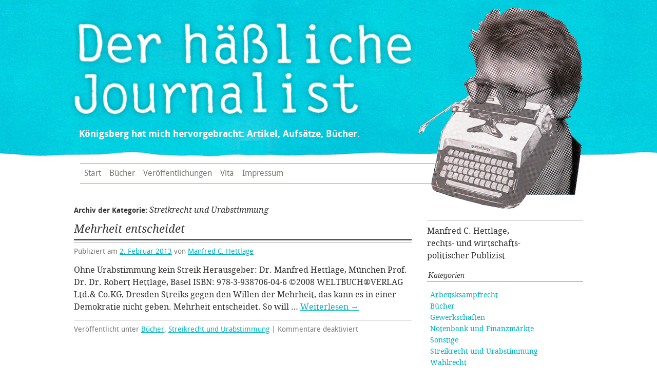

--- FILE ---
content_type: text/html; charset=UTF-8
request_url: https://www.manfredhettlage.de/category/streikrecht-und-urabstimmung/
body_size: 6865
content:
<!DOCTYPE html>
<html lang="de">
<head>
<meta charset="UTF-8" />

    <!-- Add your favicon and web app links right after the charset -->
    <link rel="icon" type="image/png" href="/favicon-96x96.png" sizes="96x96" />
    <link rel="icon" type="image/svg+xml" href="/favicon.svg" />
    <link rel="shortcut icon" href="/favicon.ico" />
    <link rel="apple-touch-icon" sizes="180x180" href="/apple-touch-icon.png" />
    <meta name="apple-mobile-web-app-title" content="MyWebSite" />
    <link rel="manifest" href="/site.webmanifest" />

<title>Streikrecht und Urabstimmung | Manfred C. Hettlage</title>

    <meta name="description" content="Homepage von Dr. Manfred C. Hettlage, Zeitungsredakteur und freier Publizist mit zahlreichen Veröffentlichungen in rechts- und wirtschaftswissenschaftlichen Fachzeitschriften." />

<link rel="profile" href="http://gmpg.org/xfn/11" />
<link rel="stylesheet" type="text/css" media="all" href="https://www.manfredhettlage.de/wp-content/themes/BussiChildOfTwentyten/style.css" />
<link rel="pingback" href="https://www.manfredhettlage.de/xmlrpc.php" />
<meta name='robots' content='max-image-preview:large' />
	<style>img:is([sizes="auto" i], [sizes^="auto," i]) { contain-intrinsic-size: 3000px 1500px }</style>
	<link rel="alternate" type="application/rss+xml" title="Manfred C. Hettlage &raquo; Feed" href="https://www.manfredhettlage.de/feed/" />
<link rel="alternate" type="application/rss+xml" title="Manfred C. Hettlage &raquo; Kommentar-Feed" href="https://www.manfredhettlage.de/comments/feed/" />
<link rel="alternate" type="application/rss+xml" title="Manfred C. Hettlage &raquo; Streikrecht und Urabstimmung Kategorie-Feed" href="https://www.manfredhettlage.de/category/streikrecht-und-urabstimmung/feed/" />
<script type="text/javascript">
/* <![CDATA[ */
window._wpemojiSettings = {"baseUrl":"https:\/\/s.w.org\/images\/core\/emoji\/15.0.3\/72x72\/","ext":".png","svgUrl":"https:\/\/s.w.org\/images\/core\/emoji\/15.0.3\/svg\/","svgExt":".svg","source":{"concatemoji":"https:\/\/www.manfredhettlage.de\/wp-includes\/js\/wp-emoji-release.min.js?ver=6.7.4"}};
/*! This file is auto-generated */
!function(i,n){var o,s,e;function c(e){try{var t={supportTests:e,timestamp:(new Date).valueOf()};sessionStorage.setItem(o,JSON.stringify(t))}catch(e){}}function p(e,t,n){e.clearRect(0,0,e.canvas.width,e.canvas.height),e.fillText(t,0,0);var t=new Uint32Array(e.getImageData(0,0,e.canvas.width,e.canvas.height).data),r=(e.clearRect(0,0,e.canvas.width,e.canvas.height),e.fillText(n,0,0),new Uint32Array(e.getImageData(0,0,e.canvas.width,e.canvas.height).data));return t.every(function(e,t){return e===r[t]})}function u(e,t,n){switch(t){case"flag":return n(e,"\ud83c\udff3\ufe0f\u200d\u26a7\ufe0f","\ud83c\udff3\ufe0f\u200b\u26a7\ufe0f")?!1:!n(e,"\ud83c\uddfa\ud83c\uddf3","\ud83c\uddfa\u200b\ud83c\uddf3")&&!n(e,"\ud83c\udff4\udb40\udc67\udb40\udc62\udb40\udc65\udb40\udc6e\udb40\udc67\udb40\udc7f","\ud83c\udff4\u200b\udb40\udc67\u200b\udb40\udc62\u200b\udb40\udc65\u200b\udb40\udc6e\u200b\udb40\udc67\u200b\udb40\udc7f");case"emoji":return!n(e,"\ud83d\udc26\u200d\u2b1b","\ud83d\udc26\u200b\u2b1b")}return!1}function f(e,t,n){var r="undefined"!=typeof WorkerGlobalScope&&self instanceof WorkerGlobalScope?new OffscreenCanvas(300,150):i.createElement("canvas"),a=r.getContext("2d",{willReadFrequently:!0}),o=(a.textBaseline="top",a.font="600 32px Arial",{});return e.forEach(function(e){o[e]=t(a,e,n)}),o}function t(e){var t=i.createElement("script");t.src=e,t.defer=!0,i.head.appendChild(t)}"undefined"!=typeof Promise&&(o="wpEmojiSettingsSupports",s=["flag","emoji"],n.supports={everything:!0,everythingExceptFlag:!0},e=new Promise(function(e){i.addEventListener("DOMContentLoaded",e,{once:!0})}),new Promise(function(t){var n=function(){try{var e=JSON.parse(sessionStorage.getItem(o));if("object"==typeof e&&"number"==typeof e.timestamp&&(new Date).valueOf()<e.timestamp+604800&&"object"==typeof e.supportTests)return e.supportTests}catch(e){}return null}();if(!n){if("undefined"!=typeof Worker&&"undefined"!=typeof OffscreenCanvas&&"undefined"!=typeof URL&&URL.createObjectURL&&"undefined"!=typeof Blob)try{var e="postMessage("+f.toString()+"("+[JSON.stringify(s),u.toString(),p.toString()].join(",")+"));",r=new Blob([e],{type:"text/javascript"}),a=new Worker(URL.createObjectURL(r),{name:"wpTestEmojiSupports"});return void(a.onmessage=function(e){c(n=e.data),a.terminate(),t(n)})}catch(e){}c(n=f(s,u,p))}t(n)}).then(function(e){for(var t in e)n.supports[t]=e[t],n.supports.everything=n.supports.everything&&n.supports[t],"flag"!==t&&(n.supports.everythingExceptFlag=n.supports.everythingExceptFlag&&n.supports[t]);n.supports.everythingExceptFlag=n.supports.everythingExceptFlag&&!n.supports.flag,n.DOMReady=!1,n.readyCallback=function(){n.DOMReady=!0}}).then(function(){return e}).then(function(){var e;n.supports.everything||(n.readyCallback(),(e=n.source||{}).concatemoji?t(e.concatemoji):e.wpemoji&&e.twemoji&&(t(e.twemoji),t(e.wpemoji)))}))}((window,document),window._wpemojiSettings);
/* ]]> */
</script>
<style id='wp-emoji-styles-inline-css' type='text/css'>

	img.wp-smiley, img.emoji {
		display: inline !important;
		border: none !important;
		box-shadow: none !important;
		height: 1em !important;
		width: 1em !important;
		margin: 0 0.07em !important;
		vertical-align: -0.1em !important;
		background: none !important;
		padding: 0 !important;
	}
</style>
<link rel='stylesheet' id='wp-block-library-css' href='https://www.manfredhettlage.de/wp-includes/css/dist/block-library/style.min.css?ver=6.7.4' type='text/css' media='all' />
<style id='wp-block-library-theme-inline-css' type='text/css'>
.wp-block-audio :where(figcaption){color:#555;font-size:13px;text-align:center}.is-dark-theme .wp-block-audio :where(figcaption){color:#ffffffa6}.wp-block-audio{margin:0 0 1em}.wp-block-code{border:1px solid #ccc;border-radius:4px;font-family:Menlo,Consolas,monaco,monospace;padding:.8em 1em}.wp-block-embed :where(figcaption){color:#555;font-size:13px;text-align:center}.is-dark-theme .wp-block-embed :where(figcaption){color:#ffffffa6}.wp-block-embed{margin:0 0 1em}.blocks-gallery-caption{color:#555;font-size:13px;text-align:center}.is-dark-theme .blocks-gallery-caption{color:#ffffffa6}:root :where(.wp-block-image figcaption){color:#555;font-size:13px;text-align:center}.is-dark-theme :root :where(.wp-block-image figcaption){color:#ffffffa6}.wp-block-image{margin:0 0 1em}.wp-block-pullquote{border-bottom:4px solid;border-top:4px solid;color:currentColor;margin-bottom:1.75em}.wp-block-pullquote cite,.wp-block-pullquote footer,.wp-block-pullquote__citation{color:currentColor;font-size:.8125em;font-style:normal;text-transform:uppercase}.wp-block-quote{border-left:.25em solid;margin:0 0 1.75em;padding-left:1em}.wp-block-quote cite,.wp-block-quote footer{color:currentColor;font-size:.8125em;font-style:normal;position:relative}.wp-block-quote:where(.has-text-align-right){border-left:none;border-right:.25em solid;padding-left:0;padding-right:1em}.wp-block-quote:where(.has-text-align-center){border:none;padding-left:0}.wp-block-quote.is-large,.wp-block-quote.is-style-large,.wp-block-quote:where(.is-style-plain){border:none}.wp-block-search .wp-block-search__label{font-weight:700}.wp-block-search__button{border:1px solid #ccc;padding:.375em .625em}:where(.wp-block-group.has-background){padding:1.25em 2.375em}.wp-block-separator.has-css-opacity{opacity:.4}.wp-block-separator{border:none;border-bottom:2px solid;margin-left:auto;margin-right:auto}.wp-block-separator.has-alpha-channel-opacity{opacity:1}.wp-block-separator:not(.is-style-wide):not(.is-style-dots){width:100px}.wp-block-separator.has-background:not(.is-style-dots){border-bottom:none;height:1px}.wp-block-separator.has-background:not(.is-style-wide):not(.is-style-dots){height:2px}.wp-block-table{margin:0 0 1em}.wp-block-table td,.wp-block-table th{word-break:normal}.wp-block-table :where(figcaption){color:#555;font-size:13px;text-align:center}.is-dark-theme .wp-block-table :where(figcaption){color:#ffffffa6}.wp-block-video :where(figcaption){color:#555;font-size:13px;text-align:center}.is-dark-theme .wp-block-video :where(figcaption){color:#ffffffa6}.wp-block-video{margin:0 0 1em}:root :where(.wp-block-template-part.has-background){margin-bottom:0;margin-top:0;padding:1.25em 2.375em}
</style>
<style id='classic-theme-styles-inline-css' type='text/css'>
/*! This file is auto-generated */
.wp-block-button__link{color:#fff;background-color:#32373c;border-radius:9999px;box-shadow:none;text-decoration:none;padding:calc(.667em + 2px) calc(1.333em + 2px);font-size:1.125em}.wp-block-file__button{background:#32373c;color:#fff;text-decoration:none}
</style>
<style id='global-styles-inline-css' type='text/css'>
:root{--wp--preset--aspect-ratio--square: 1;--wp--preset--aspect-ratio--4-3: 4/3;--wp--preset--aspect-ratio--3-4: 3/4;--wp--preset--aspect-ratio--3-2: 3/2;--wp--preset--aspect-ratio--2-3: 2/3;--wp--preset--aspect-ratio--16-9: 16/9;--wp--preset--aspect-ratio--9-16: 9/16;--wp--preset--color--black: #000;--wp--preset--color--cyan-bluish-gray: #abb8c3;--wp--preset--color--white: #fff;--wp--preset--color--pale-pink: #f78da7;--wp--preset--color--vivid-red: #cf2e2e;--wp--preset--color--luminous-vivid-orange: #ff6900;--wp--preset--color--luminous-vivid-amber: #fcb900;--wp--preset--color--light-green-cyan: #7bdcb5;--wp--preset--color--vivid-green-cyan: #00d084;--wp--preset--color--pale-cyan-blue: #8ed1fc;--wp--preset--color--vivid-cyan-blue: #0693e3;--wp--preset--color--vivid-purple: #9b51e0;--wp--preset--color--blue: #0066cc;--wp--preset--color--medium-gray: #666;--wp--preset--color--light-gray: #f1f1f1;--wp--preset--gradient--vivid-cyan-blue-to-vivid-purple: linear-gradient(135deg,rgba(6,147,227,1) 0%,rgb(155,81,224) 100%);--wp--preset--gradient--light-green-cyan-to-vivid-green-cyan: linear-gradient(135deg,rgb(122,220,180) 0%,rgb(0,208,130) 100%);--wp--preset--gradient--luminous-vivid-amber-to-luminous-vivid-orange: linear-gradient(135deg,rgba(252,185,0,1) 0%,rgba(255,105,0,1) 100%);--wp--preset--gradient--luminous-vivid-orange-to-vivid-red: linear-gradient(135deg,rgba(255,105,0,1) 0%,rgb(207,46,46) 100%);--wp--preset--gradient--very-light-gray-to-cyan-bluish-gray: linear-gradient(135deg,rgb(238,238,238) 0%,rgb(169,184,195) 100%);--wp--preset--gradient--cool-to-warm-spectrum: linear-gradient(135deg,rgb(74,234,220) 0%,rgb(151,120,209) 20%,rgb(207,42,186) 40%,rgb(238,44,130) 60%,rgb(251,105,98) 80%,rgb(254,248,76) 100%);--wp--preset--gradient--blush-light-purple: linear-gradient(135deg,rgb(255,206,236) 0%,rgb(152,150,240) 100%);--wp--preset--gradient--blush-bordeaux: linear-gradient(135deg,rgb(254,205,165) 0%,rgb(254,45,45) 50%,rgb(107,0,62) 100%);--wp--preset--gradient--luminous-dusk: linear-gradient(135deg,rgb(255,203,112) 0%,rgb(199,81,192) 50%,rgb(65,88,208) 100%);--wp--preset--gradient--pale-ocean: linear-gradient(135deg,rgb(255,245,203) 0%,rgb(182,227,212) 50%,rgb(51,167,181) 100%);--wp--preset--gradient--electric-grass: linear-gradient(135deg,rgb(202,248,128) 0%,rgb(113,206,126) 100%);--wp--preset--gradient--midnight: linear-gradient(135deg,rgb(2,3,129) 0%,rgb(40,116,252) 100%);--wp--preset--font-size--small: 13px;--wp--preset--font-size--medium: 20px;--wp--preset--font-size--large: 36px;--wp--preset--font-size--x-large: 42px;--wp--preset--spacing--20: 0.44rem;--wp--preset--spacing--30: 0.67rem;--wp--preset--spacing--40: 1rem;--wp--preset--spacing--50: 1.5rem;--wp--preset--spacing--60: 2.25rem;--wp--preset--spacing--70: 3.38rem;--wp--preset--spacing--80: 5.06rem;--wp--preset--shadow--natural: 6px 6px 9px rgba(0, 0, 0, 0.2);--wp--preset--shadow--deep: 12px 12px 50px rgba(0, 0, 0, 0.4);--wp--preset--shadow--sharp: 6px 6px 0px rgba(0, 0, 0, 0.2);--wp--preset--shadow--outlined: 6px 6px 0px -3px rgba(255, 255, 255, 1), 6px 6px rgba(0, 0, 0, 1);--wp--preset--shadow--crisp: 6px 6px 0px rgba(0, 0, 0, 1);}:where(.is-layout-flex){gap: 0.5em;}:where(.is-layout-grid){gap: 0.5em;}body .is-layout-flex{display: flex;}.is-layout-flex{flex-wrap: wrap;align-items: center;}.is-layout-flex > :is(*, div){margin: 0;}body .is-layout-grid{display: grid;}.is-layout-grid > :is(*, div){margin: 0;}:where(.wp-block-columns.is-layout-flex){gap: 2em;}:where(.wp-block-columns.is-layout-grid){gap: 2em;}:where(.wp-block-post-template.is-layout-flex){gap: 1.25em;}:where(.wp-block-post-template.is-layout-grid){gap: 1.25em;}.has-black-color{color: var(--wp--preset--color--black) !important;}.has-cyan-bluish-gray-color{color: var(--wp--preset--color--cyan-bluish-gray) !important;}.has-white-color{color: var(--wp--preset--color--white) !important;}.has-pale-pink-color{color: var(--wp--preset--color--pale-pink) !important;}.has-vivid-red-color{color: var(--wp--preset--color--vivid-red) !important;}.has-luminous-vivid-orange-color{color: var(--wp--preset--color--luminous-vivid-orange) !important;}.has-luminous-vivid-amber-color{color: var(--wp--preset--color--luminous-vivid-amber) !important;}.has-light-green-cyan-color{color: var(--wp--preset--color--light-green-cyan) !important;}.has-vivid-green-cyan-color{color: var(--wp--preset--color--vivid-green-cyan) !important;}.has-pale-cyan-blue-color{color: var(--wp--preset--color--pale-cyan-blue) !important;}.has-vivid-cyan-blue-color{color: var(--wp--preset--color--vivid-cyan-blue) !important;}.has-vivid-purple-color{color: var(--wp--preset--color--vivid-purple) !important;}.has-black-background-color{background-color: var(--wp--preset--color--black) !important;}.has-cyan-bluish-gray-background-color{background-color: var(--wp--preset--color--cyan-bluish-gray) !important;}.has-white-background-color{background-color: var(--wp--preset--color--white) !important;}.has-pale-pink-background-color{background-color: var(--wp--preset--color--pale-pink) !important;}.has-vivid-red-background-color{background-color: var(--wp--preset--color--vivid-red) !important;}.has-luminous-vivid-orange-background-color{background-color: var(--wp--preset--color--luminous-vivid-orange) !important;}.has-luminous-vivid-amber-background-color{background-color: var(--wp--preset--color--luminous-vivid-amber) !important;}.has-light-green-cyan-background-color{background-color: var(--wp--preset--color--light-green-cyan) !important;}.has-vivid-green-cyan-background-color{background-color: var(--wp--preset--color--vivid-green-cyan) !important;}.has-pale-cyan-blue-background-color{background-color: var(--wp--preset--color--pale-cyan-blue) !important;}.has-vivid-cyan-blue-background-color{background-color: var(--wp--preset--color--vivid-cyan-blue) !important;}.has-vivid-purple-background-color{background-color: var(--wp--preset--color--vivid-purple) !important;}.has-black-border-color{border-color: var(--wp--preset--color--black) !important;}.has-cyan-bluish-gray-border-color{border-color: var(--wp--preset--color--cyan-bluish-gray) !important;}.has-white-border-color{border-color: var(--wp--preset--color--white) !important;}.has-pale-pink-border-color{border-color: var(--wp--preset--color--pale-pink) !important;}.has-vivid-red-border-color{border-color: var(--wp--preset--color--vivid-red) !important;}.has-luminous-vivid-orange-border-color{border-color: var(--wp--preset--color--luminous-vivid-orange) !important;}.has-luminous-vivid-amber-border-color{border-color: var(--wp--preset--color--luminous-vivid-amber) !important;}.has-light-green-cyan-border-color{border-color: var(--wp--preset--color--light-green-cyan) !important;}.has-vivid-green-cyan-border-color{border-color: var(--wp--preset--color--vivid-green-cyan) !important;}.has-pale-cyan-blue-border-color{border-color: var(--wp--preset--color--pale-cyan-blue) !important;}.has-vivid-cyan-blue-border-color{border-color: var(--wp--preset--color--vivid-cyan-blue) !important;}.has-vivid-purple-border-color{border-color: var(--wp--preset--color--vivid-purple) !important;}.has-vivid-cyan-blue-to-vivid-purple-gradient-background{background: var(--wp--preset--gradient--vivid-cyan-blue-to-vivid-purple) !important;}.has-light-green-cyan-to-vivid-green-cyan-gradient-background{background: var(--wp--preset--gradient--light-green-cyan-to-vivid-green-cyan) !important;}.has-luminous-vivid-amber-to-luminous-vivid-orange-gradient-background{background: var(--wp--preset--gradient--luminous-vivid-amber-to-luminous-vivid-orange) !important;}.has-luminous-vivid-orange-to-vivid-red-gradient-background{background: var(--wp--preset--gradient--luminous-vivid-orange-to-vivid-red) !important;}.has-very-light-gray-to-cyan-bluish-gray-gradient-background{background: var(--wp--preset--gradient--very-light-gray-to-cyan-bluish-gray) !important;}.has-cool-to-warm-spectrum-gradient-background{background: var(--wp--preset--gradient--cool-to-warm-spectrum) !important;}.has-blush-light-purple-gradient-background{background: var(--wp--preset--gradient--blush-light-purple) !important;}.has-blush-bordeaux-gradient-background{background: var(--wp--preset--gradient--blush-bordeaux) !important;}.has-luminous-dusk-gradient-background{background: var(--wp--preset--gradient--luminous-dusk) !important;}.has-pale-ocean-gradient-background{background: var(--wp--preset--gradient--pale-ocean) !important;}.has-electric-grass-gradient-background{background: var(--wp--preset--gradient--electric-grass) !important;}.has-midnight-gradient-background{background: var(--wp--preset--gradient--midnight) !important;}.has-small-font-size{font-size: var(--wp--preset--font-size--small) !important;}.has-medium-font-size{font-size: var(--wp--preset--font-size--medium) !important;}.has-large-font-size{font-size: var(--wp--preset--font-size--large) !important;}.has-x-large-font-size{font-size: var(--wp--preset--font-size--x-large) !important;}
:where(.wp-block-post-template.is-layout-flex){gap: 1.25em;}:where(.wp-block-post-template.is-layout-grid){gap: 1.25em;}
:where(.wp-block-columns.is-layout-flex){gap: 2em;}:where(.wp-block-columns.is-layout-grid){gap: 2em;}
:root :where(.wp-block-pullquote){font-size: 1.5em;line-height: 1.6;}
</style>
<link rel='stylesheet' id='twentyten-block-style-css' href='https://www.manfredhettlage.de/wp-content/themes/twentyten/blocks.css?ver=20240703' type='text/css' media='all' />
<link rel="https://api.w.org/" href="https://www.manfredhettlage.de/wp-json/" /><link rel="alternate" title="JSON" type="application/json" href="https://www.manfredhettlage.de/wp-json/wp/v2/categories/11" /><link rel="EditURI" type="application/rsd+xml" title="RSD" href="https://www.manfredhettlage.de/xmlrpc.php?rsd" />
<meta name="generator" content="WordPress 6.7.4" />
</head>

<body class="archive category category-streikrecht-und-urabstimmung category-11">
<div id="wrapper" class="hfeed">
    <div id="header">
        <div id="masthead">
            <div id="branding" role="banner">
                                <div id="site-title">
                    <span>
                        <a href="https://www.manfredhettlage.de/" title="Manfred C. Hettlage" rel="home">Manfred C. Hettlage</a>
                    </span>
                </div>

                                        <a href="/"><img class="logotype" src="https://www.manfredhettlage.de/wp-content/uploads/2014/02/cropped-copy-MCH-LogoType-1.png" width="940" height="198" alt="" /></a>
                                        <div id="site-description"><!-- Publizist -->
                    <p>Königsberg hat mich hervorgebracht: Artikel, Aufsätze, Bücher.</p>
                </div>
                <!-- Typewriter Image -->
                <img class="portrait" src="https://www.manfredhettlage.de/wp-content/themes/BussiChildOfTwentyten/images/MCH-Typewriter.png" alt="Der häßliche Journalist" />
            </div><!-- #branding -->

            <div id="access" role="navigation">
                              <div class="skip-link screen-reader-text"><a href="#content" title="Zum Inhalt springen">Zum Inhalt springen</a></div>
                                <div class="menu"><ul>
<li ><a href="https://www.manfredhettlage.de/">Start</a></li><li class="page_item page-item-275"><a href="https://www.manfredhettlage.de/buecher/">Bücher</a></li>
<li class="page_item page-item-2"><a href="https://www.manfredhettlage.de/veroeffentlichungen/">Veröffentlichungen</a></li>
<li class="page_item page-item-16"><a href="https://www.manfredhettlage.de/about/">Vita</a></li>
<li class="page_item page-item-85"><a href="https://www.manfredhettlage.de/impressum/">Impressum</a></li>
</ul></div>
            </div><!-- #access -->
        </div><!-- #masthead -->
    </div><!-- #header -->

    <div id="main">

		<div id="container">
			<div id="content" role="main">

				<h1 class="page-title">
				Archiv der Kategorie: <span>Streikrecht und Urabstimmung</span>				</h1>
				



	
			<div id="post-318" class="post-318 post type-post status-publish format-standard hentry category-buecher category-streikrecht-und-urabstimmung">
			<h2 class="entry-title"><a href="https://www.manfredhettlage.de/mehrheit-entscheidet-2/" rel="bookmark">Mehrheit entscheidet</a></h2>

			<div class="entry-meta">
				<span class="meta-prep meta-prep-author">Publiziert am</span> <a href="https://www.manfredhettlage.de/mehrheit-entscheidet-2/" title="8:15 a.m." rel="bookmark"><span class="entry-date">2. Februar 2013</span></a> <span class="meta-sep">von</span> <span class="author vcard"><a class="url fn n" href="https://www.manfredhettlage.de/author/manfred-c-hettlage/" title="Alle Beiträge von Manfred C. Hettlage anzeigen">Manfred C. Hettlage</a></span>			</div><!-- .entry-meta -->

					<div class="entry-summary">
				<p>Ohne Urabstimmung kein Streik Herausgeber: Dr. Manfred Hettlage, München Prof. Dr. Dr. Robert Hettlage, Basel ISBN: 978-3-938706-04-6 ©2008 WELTBUCH®VERLAG Ltd.&amp; Co.KG, Dresden Streiks gegen den Willen der Mehrheit, das kann es in einer Demokratie nicht geben. Mehrheit entscheidet. So will &hellip; <a href="https://www.manfredhettlage.de/mehrheit-entscheidet-2/">Weiterlesen <span class="meta-nav">&rarr;</span></a></p>
			</div><!-- .entry-summary -->
	
			<div class="entry-utility">
									<span class="cat-links">
						<span class="entry-utility-prep entry-utility-prep-cat-links">Veröffentlicht unter</span> <a href="https://www.manfredhettlage.de/category/buecher/" rel="category tag">Bücher</a>, <a href="https://www.manfredhettlage.de/category/streikrecht-und-urabstimmung/" rel="category tag">Streikrecht und Urabstimmung</a>					</span>
					<span class="meta-sep">|</span>
				
				
				<span class="comments-link"><span>Kommentare deaktiviert<span class="screen-reader-text"> für Mehrheit entscheidet</span></span></span>

							</div><!-- .entry-utility -->
		</div><!-- #post-318 -->

		
	

	
			<div id="post-305" class="post-305 post type-post status-publish format-standard hentry category-buecher category-streikrecht-und-urabstimmung">
			<h2 class="entry-title"><a href="https://www.manfredhettlage.de/schlichten-statt-streiken/" rel="bookmark">Schlichten statt streiken</a></h2>

			<div class="entry-meta">
				<span class="meta-prep meta-prep-author">Publiziert am</span> <a href="https://www.manfredhettlage.de/schlichten-statt-streiken/" title="8:05 a.m." rel="bookmark"><span class="entry-date">2. Februar 2013</span></a> <span class="meta-sep">von</span> <span class="author vcard"><a class="url fn n" href="https://www.manfredhettlage.de/author/manfred-c-hettlage/" title="Alle Beiträge von Manfred C. Hettlage anzeigen">Manfred C. Hettlage</a></span>			</div><!-- .entry-meta -->

					<div class="entry-summary">
				<p>Das Schweizerische Friedensabkommen als Modell für Deutschland? Herausgeber: Manfred Hettlage, Robert Hettlage ISBN: 3-87959-539-9 Pb. ©1997 Bonn Aktuell im Verlag moderne industrie AG, München und Landsberg am Lech &#8222;Schlichten statt streiken&#8220; stellt in übersichtlicher Form das erstmals 1937 zwischen Arbeitgebern &hellip; <a href="https://www.manfredhettlage.de/schlichten-statt-streiken/">Weiterlesen <span class="meta-nav">&rarr;</span></a></p>
			</div><!-- .entry-summary -->
	
			<div class="entry-utility">
									<span class="cat-links">
						<span class="entry-utility-prep entry-utility-prep-cat-links">Veröffentlicht unter</span> <a href="https://www.manfredhettlage.de/category/buecher/" rel="category tag">Bücher</a>, <a href="https://www.manfredhettlage.de/category/streikrecht-und-urabstimmung/" rel="category tag">Streikrecht und Urabstimmung</a>					</span>
					<span class="meta-sep">|</span>
				
				
				<span class="comments-link"><span>Kommentare deaktiviert<span class="screen-reader-text"> für Schlichten statt streiken</span></span></span>

							</div><!-- .entry-utility -->
		</div><!-- #post-305 -->

		
	


			</div><!-- #content -->
		</div><!-- #container -->


		<div id="primary" class="widget-area" role="complementary">
			<ul class="xoxo">

<li id="text-3" class="widget-container widget_text"><h3 class="widget-title">Über mich</h3>			<div class="textwidget">Manfred C. Hettlage,<br/>
rechts- und wirtschafts-<br/>
politischer Publizist</div>
		</li><li id="categories-4" class="widget-container widget_categories"><h3 class="widget-title">Kategorien</h3>
			<ul>
					<li class="cat-item cat-item-4"><a href="https://www.manfredhettlage.de/category/arbeitsksampfrecht/">Arbeitsksampfrecht</a>
</li>
	<li class="cat-item cat-item-9"><a href="https://www.manfredhettlage.de/category/buecher/">Bücher</a>
</li>
	<li class="cat-item cat-item-12"><a href="https://www.manfredhettlage.de/category/gewerkschaften/">Gewerkschaften</a>
</li>
	<li class="cat-item cat-item-8"><a href="https://www.manfredhettlage.de/category/notenbank-und-finanzmarkte/">Notenbank und Finanzmärkte</a>
</li>
	<li class="cat-item cat-item-1"><a href="https://www.manfredhettlage.de/category/sonstige/">Sonstige</a>
</li>
	<li class="cat-item cat-item-11 current-cat"><a aria-current="page" href="https://www.manfredhettlage.de/category/streikrecht-und-urabstimmung/">Streikrecht und Urabstimmung</a>
</li>
	<li class="cat-item cat-item-7"><a href="https://www.manfredhettlage.de/category/wahlrecht/">Wahlrecht</a>
</li>
			</ul>

			</li><li id="block-3" class="widget-container widget_block"><!-- ### Begin BoD ShopWidget -->
<div id="bodShopWidget_5377763_print" class="bodShopWidget"></div><script type="text/javascript">if(typeof checkLibExist == "undefined"){var script = document.createElement("script");script.src ="//www.bod.de/public/js/bod/v1.1/shopWidget.min.js";script.type = "text/javascript";document.head.appendChild(script);var checkLibExist = true;}if(typeof books === "undefined") var books=[];books.push({"objID":"5377763","swKey":"768810de9374c6668a2ddc7ed9f45f00","type":"print","size":"small","font":"serif","shadow":false,"contour":true,"coverContour":false,"fontColor":"#212529","contourColor":"#ddd","shadowBtn":false,"contourBtn":false,"bgColor":"#fff","btnFontColor":"#fff","btnColor":"#00B2C2","btnContourColor":"#fd6041","shop":"de","mandantShopUrl":"https://buchshop.bod.de","lang":"de"});</script>
<!-- ### End BoD ShopWidget --></li><li id="annual_archive_widget-3" class="widget-container Annual_Archive_Widget"><h3 class="widget-title">Archive</h3>		<ul>
			<li><a href='https://www.manfredhettlage.de/2026/'>2026</a>&nbsp;(1)</li>
	<li><a href='https://www.manfredhettlage.de/2025/'>2025</a>&nbsp;(12)</li>
	<li><a href='https://www.manfredhettlage.de/2024/'>2024</a>&nbsp;(29)</li>
	<li><a href='https://www.manfredhettlage.de/2023/'>2023</a>&nbsp;(11)</li>
	<li><a href='https://www.manfredhettlage.de/2022/'>2022</a>&nbsp;(6)</li>
	<li><a href='https://www.manfredhettlage.de/2021/'>2021</a>&nbsp;(17)</li>
	<li><a href='https://www.manfredhettlage.de/2020/'>2020</a>&nbsp;(20)</li>
	<li><a href='https://www.manfredhettlage.de/2019/'>2019</a>&nbsp;(16)</li>
	<li><a href='https://www.manfredhettlage.de/2018/'>2018</a>&nbsp;(18)</li>
	<li><a href='https://www.manfredhettlage.de/2017/'>2017</a>&nbsp;(47)</li>
	<li><a href='https://www.manfredhettlage.de/2016/'>2016</a>&nbsp;(28)</li>
	<li><a href='https://www.manfredhettlage.de/2015/'>2015</a>&nbsp;(13)</li>
	<li><a href='https://www.manfredhettlage.de/2014/'>2014</a>&nbsp;(27)</li>
	<li><a href='https://www.manfredhettlage.de/2013/'>2013</a>&nbsp;(21)</li>
	<li><a href='https://www.manfredhettlage.de/2012/'>2012</a>&nbsp;(6)</li>
	<li><a href='https://www.manfredhettlage.de/2011/'>2011</a>&nbsp;(2)</li>
	<li><a href='https://www.manfredhettlage.de/2000/'>2000</a>&nbsp;(1)</li>
		</ul>
		</li><li id="linkcat-2" class="widget-container widget_links"><h3 class="widget-title">Blogroll</h3>
	<ul class='xoxo blogroll'>
<li><a href="http://www.die-neue-ordnung.de/" rel="noopener" target="_blank">die-neue-ordnung.de</a></li>
<li><a href="http://www.kreditwesen.de/zeitschriften/search/?q=hettlage" rel="noopener" target="_blank">kreditwesen.de</a></li>
<li><a href="http://www.lit-verlag.de/isbn/3-643-11585-0" rel="noopener" target="_blank">lit-verlag.de</a></li>
<li><a href="http://www.publicus-boorberg.de/sixcms/detail.php?template=pub_volltextsuche_detail&#038;id=973313&#038;hl=Hettlage" rel="noopener" target="_blank">publicus-boorberg.de</a></li>
<li><a href="http://www.tichyseinblick.de/" rel="noopener" target="_blank">tichyseinblick.de</a></li>
<li><a href="http://www.wahlrecht.de" rel="noopener" target="_blank">wahlrecht.de</a></li>

	</ul>
</li>
			</ul>
		</div><!-- #primary .widget-area -->

	</div><!-- #main -->

	<div id="footer" role="contentinfo">
		<div id="colophon">



			<div id="site-info">
				<a href="https://www.manfredhettlage.de/" rel="home">
                    <span class="imprint">© 2026</span>
                    Manfred C. Hettlage				</a>
							</div><!-- #site-info -->

            <div id="site-generator">
                            </div><!-- #site-generator -->

		</div><!-- #colophon -->
	</div><!-- #footer -->

</div><!-- #wrapper -->

</body>
</html>


--- FILE ---
content_type: text/css
request_url: https://www.manfredhettlage.de/wp-content/themes/BussiChildOfTwentyten/style.css
body_size: 2730
content:
/*
Theme Name:     BussiChildOfTwentyten
Theme URI:      http://www.wordpress-buch.de
Description:    Modifikationen an Twenty Ten
Author:         Judith Hettlage
Author URI:     http://www.judithhettlage.com
Template:       twentyten
Version:        0.1
*/
@import url("../twentyten/style.css"); 
@import url("webfonts/stylesheet.css"); 

/* =Reset default browser CSS. Based on work by Eric Meyer: http://meyerweb.com/eric/tools/css/reset/index.html
-------------------------------------------------------------- */

body { 
    background: #ffffff url('images/MCH-Header-BG.jpg') repeat-x;
    color: #2F2F2F;
    }

body,
input,
textarea {
    color: #333;
    font-size: 14px;
    line-height: 20px;
}

#wrapper {
    margin-top: 15px;
    padding: 0 16px;
}

#header { padding: 0px; /* background-color: #00CBDC; */   }

#masthead {  }
 
#branding { height: 300px; position: relative;  }
#branding img { 
    border-bottom: 0px solid #A1A1A1;
    border-top: 0px solid #CDC0B0;
    }

    .logotype { float: none; width: 685px; margin: 20px 0 20px -10px }

#site-title { display: none; }

#site-title, #site-description { margin: 0px; height: 0px; }

#site-description { float: none; width: 100%; background-color: aqua;  }

#site-description p { 
    /* background-color: yellow */;
    color: #fff;
    font-family: 'DroidSans', Arial, sans-serif;
    font-weight: bold;
    font-size: 18px;
    font-style: normal;
    margin: 0px 0 0 10px;
    clear: both;
     }

    .portrait { position: absolute; float: right; right: 0;  }

.widget-title { font-weight: normal; color: #333333; }

.attachment-post-thumbnail { float: left; }

/* =Layout
-------------------------------------------------------------- */

/*
LAYOUT: Two columns
DESCRIPTION: Two-column fixed layout with one sidebar right of content
*/

#container {
    margin: 40px -310px 0 0;
}

#content {
    margin: 0 334px 0 0;
}

/* =Fonts
-------------------------------------------------------------- */
body,
input,
textarea,
.page-title span,
.pingback a.url {
    font-family: 'DroidSerif', Georgia, serif;
    letter-spacing: 0;
    line-height: 1.2em;
}

h3#comments-title,
h3#reply-title,
#access .menu,
#access div.menu ul,
#cancel-comment-reply-link,
.form-allowed-tags,
#site-info,
#site-title,
#wp-calendar,
.comment-meta,
.comment-body tr th,
.comment-body thead th,
.entry-content label,
.entry-content tr th,
.entry-content thead th,
.entry-meta,
.entry-title,
.entry-utility,
#respond label,
.navigation,
.page-title,
.pingback p,
.reply,
.widget-title,
.wp-caption-text {
    font-family: "DroidSans", Arial, Helvetica, sans-serif; font-weight: normal;
}
input[type=submit] {
    font-family: "DroidSans", Arial, Helvetica, sans-serif; font-weight: normal;
}
pre {
    font-family: "Courier 10 Pitch", Courier, monospace;
}
code {
    font-family: Monaco, Consolas, "Andale Mono", "DejaVu Sans Mono", monospace;
}

/* =Lines
-------------------------------------------------------------- */


#header { border-top: 0px solid #555; padding-top: 0px;  }

#masthead { border-top: 0px solid #A1A1A1;  }

#access { border-top: 0px solid #A1A1A1; }

#main {
    border-top: 0px solid #A1A1A1;
    border-bottom: 3px solid #555;
}

#access .menu-header, div.menu, #colophon, #branding, #main, #wrapper {
    width: 992px;
}

#content .entry-title { border-bottom: 3px solid #555; }

#content .post { 
    padding-bottom: 10px;
    border-bottom: 0px solid #A1A1A1;
    }

    #content .entry-utility, #content .entry-meta, #content .page .entry-content { border-top: 1px solid #A1A1A1; margin-top: 3px; }

/* 	#content .page .entry-title { border-top: 3px solid #555; } */

ul.xoxo { border-bottom: 1px solid #A1A1A1;}

.xoxo li h3 {border-bottom: 1px solid #A1A1A1;}

#text-3 h3 { border-bottom: 3px solid #555;	display: none; }

#text-3 .textwidget { border-top: 1px solid #A1A1A1; margin-top: -12px;  }

#colophon { border-top: 1px solid #A1A1A1; margin-top: 3px; padding-top: 5px;   }	


/* =Structure
-------------------------------------------------------------- */

#wrapper {
    background:none;
}


/* =Global Elements
-------------------------------------------------------------- */

/* Main global 'theme' and typographic styles */

a:link { color: #00B2C2; }

a:visited { color: #00B2C2;  }

hr { background-color: #A1A1A1; }
 
/* Text elements */

ul { margin: 0 0 18px 0em; } 

ul li { /* list-style-image: url('images/bullet.gif'); */  	}

.entry-content ul li { margin-bottom: 10px; }


ul.focus li { margin: 0 0 8px;} 

ul.focus li  {  } 
ul.focus li strong {  } 

strong {
    font-family: "DroidSerif", serif;
    font-weight: bold;
}

/* =Header
-------------------------------------------------------------- */

/* =Menu
-------------------------------------------------------------- */

#access {
    background: none;
    display: block;
    float: left;
    margin: 0 auto;
    width: 940px;
}
#access .menu-header,
div.menu {
    font-size: 16px;
    margin-left: 12px;
    width: 928px;
}
#access .menu-header ul,
div.menu ul {
    list-style: none;
    margin: 0;
}
#access .menu-header li,
div.menu li {
    list-style-image: none;
    float: left;
    position: relative;
}

#access a {
    color: #7A7A71;
    margin: 0px 0 0px;
    line-height: 32px;
    padding: 0 8px;
}

#access .menu { width: 80%; }

#access .menu ul { overflow: auto; margin: 3px 0px 3px;  
    border-top: 1px solid #A1A1A1; border-bottom: 1px solid #A1A1A1;
    }

#access ul li.current_page_item,
#access ul li.current-menu-ancestor,
#access ul li.current-menu-item,
#access ul li.current-menu-parent {
    /* background-color: #333;  */
    border-bottom: 0px solid #A1A1A1;
    border-top: 0px solid #555;
    }

#access ul li a { 
    border-bottom: 3px solid #FCFCF9;
    border-top: 3px solid #FCFCF9;
    }

    #access ul li.current_page_item > a,
    #access ul li.current-menu-ancestor > a,
    #access ul li.current-menu-item > a,
    #access ul li.current-menu-parent > a {
        /* background-color: #333333; */
        color: #222;
        background-color: #F1F1E9;
        border-bottom: 3px solid #555;
        border-top: 3px solid #F1F1E9;
        }

#access li:hover,
#access ul ul :hover {
    background: #F1F1E9;
    }

    #access li:hover > a,
    #access ul ul :hover > a {
        color: #222;
        background: none;
        border-bottom: 3px solid #F1F1E9;
        border-top: 3px solid #F1F1E9;
    }

/* =Content
-------------------------------------------------------------- */

#main {
    clear: both;
    overflow: hidden;
    padding: 0px 0 60px 0;
}

#content,
#content input,
#content textarea {
    color: #333;
    font-size: 16px;
    line-height: 24px;
}

#primary, #secondary { width: 304px;}


#content p,
#content ul,
#content ol,
#content dd,
#content pre,
#content hr {
    margin-bottom: 14px;
}  


#content h2 {
    font-family: "DroidSansRegular", Arial, sans-serif;

}


#content h1,
#content h2,
#content h3,
#content h4,
#content h5,
#content h6 {
    /* font-family: "DroidSansRegular", Arial, sans-serif; */
    color: #333;
    line-height: 1.35em;
    margin: 0 0 10px 0;
    font-weight: bold;
}

#content .entry-title {
    color: #333333;
    font-family: "DroidSerif", Georgia, serif;
    font-weight: normal;
    font-style: italic;
    font-size: 22px;
    line-height: 36px;
    margin-bottom: 0;
}

.page-title { font-family: "DroidSans", Arial, sans-serif;
    font-weight: bold;
    }

.page-title span {
    font-family: "DroidSerif", Georgia, serif;
    font-weight: normal;
    font-style: italic;
}

.entry-title a { display:block; }

.entry-title a:link,
.entry-title a:visited {
    color: #333333;
}

.entry-title a:hover {
    /* background-color: #F1F1E9;  */
}


.entry-utility, .entry-meta { 
    font-size: 14px; padding: 5px 0 0 0; line-height: 26px;
 }


/*  Hover -Color: */ 
a:active, a:hover,
.page-title a:active,.page-title a:hover, 
.entry-title a:active, .entry-title a:hover,
.page-link a:active, .page-link a:hover, 
.entry-meta a:hover, .entry-utility a:hover,
.navigation a:active, .navigation a:hover {	

    color: #00838F;
    /* background-color: #fff; */
    }

    ul.arrdown li { list-style-image: none; list-style-type: none; }


/* =Asides
-------------------------------------------------------------- */



/* =Gallery listing
-------------------------------------------------------------- */



/* =Attachment pages
-------------------------------------------------------------- */



/* =Images
-------------------------------------------------------------- */




/* =Sidebar -> not in twentyten
-------------------------------------------------------------- */

ul.xoxo {
    overflow: hidden;
    /* background: url('images/manfredhettlage.png') 120px 0px no-repeat;	 */
    margin: 0px 0 0 0;
    z-index: 0;
    }

ul.xoxo li { 
    border-bottom: 0px solid #CDC0B0;
    }

    ul.xoxo ul { margin: 10px 0px 0 0 !important; }


    ul.xoxo ul li a {
        /*display: block;*/
        padding: 3px 6px;
        /* background-color: #F1F1E9; */
        border-bottom: 1px solid transparent;
        }

        ul.xoxo ul li a:hover {
            color: #222;
            background-color: #F1F1E9;
            border-bottom: 1px solid #A1A1A1;
            text-decoration: none;
        }

    ul.xoxo ul li {
        /*border-top: 0px dotted #CDC0B0;
        border-bottom: 0px solid gray; */
        font-size: 14px;
        line-height: 22px;
        list-style-image: none;
        list-style-type: none;
        }

        .widget-container { margin: 0 0 10px 0;}

ul.xoxo li h3 {
        margin: 15px 0 15px 0;
        padding: 2px 0px 4px 2px;
        z-index: 10;
        font-family: "DroidSerifItalic", Georgia, serif;
        font-style: italic;
        font-weight: normal;
        }


#text-3 {	
    padding: 60px 0 0px 0;
    }

#main .widget-area ul { padding: 0 0px 0 0; }

.textwidget { font-size: 16px; line-height: 24px; padding-top: 10px; }


/* =Navigation
-------------------------------------------------------------- */

.navigation {
    color: #CDB79E;
    font-size: 14px;
    line-height: 24px;
    overflow: hidden;
    border: 0px dotted green;
    }

.navigation a { padding: 4px; }

.navigation a:link, .navigation a:visited 

.navigation a:link,
.navigation a:visited {
     color: #00B2C2;
    text-decoration: none;
}
.navigation a:active,
.navigation a:hover {
    color: #00838F;
}
.nav-previous { 
    }

.nav-next {
    }

    .nav-previous a, .nav-next a { display: block; }

    .nav-previous:hover, .nav-next:hover { background-color: #F1F1E9; }

#nav-above {
    display: block;
    margin: 0 0 18px 0;
}

#nav-below {
    margin: -18px 0 0 0;
}

.paged #nav-above, .single #nav-above { 
    /*margin-top: -65px;
    position: absolute; */
    width: 640px;
    border: 0px dotted lime;
    }

/* =Comments
-------------------------------------------------------------- */



/* =Widget Areas
-------------------------------------------------------------- */

#primary, #secondary {
    //width: 240px;
}

#primary {  margin-top: 20px;}

#secondary {}



/* =Footer
-------------------------------------------------------------- */

#footer { color: #666; }


#site-info {
    font-weight: normal;
}
#site-info a {
    color: #666;
    text-decoration: none;
}

#site-generator a { font-size: 12px; }





/* =Mobile Safari ( iPad, iPhone and iPod Touch )
-------------------------------------------------------------- */



/* =Print Style
-------------------------------------------------------------- */

--- FILE ---
content_type: text/css
request_url: https://www.manfredhettlage.de/wp-content/themes/BussiChildOfTwentyten/webfonts/stylesheet.css
body_size: 214
content:
/* Generated by Font Squirrel (http://www.fontsquirrel.com) on November 11, 2012 07:50:13 AM America/New_York */

/* Sans */

@font-face {
    font-family: 'DroidSans';
    src: url('DroidSans-webfont.eot');
    src: url('DroidSans-webfont.eot?#iefix') format('embedded-opentype'),
         url('DroidSans-webfont.woff') format('woff'),
         url('DroidSans-webfont.ttf') format('truetype'),
         url('DroidSans-webfont.svg#DroidSansRegular') format('svg');
    font-weight: normal;
    font-style: normal;

}

@font-face {
    font-family: 'DroidSans';
    src: url('DroidSans-Bold-webfont.eot');
    src: url('DroidSans-Bold-webfont.eot?#iefix') format('embedded-opentype'),
         url('DroidSans-Bold-webfont.woff') format('woff'),
         url('DroidSans-Bold-webfont.ttf') format('truetype'),
         url('DroidSans-Bold-webfont.svg#DroidSansBold') format('svg');
    font-weight: bold;
    font-style: normal;

}

/* Serif */

@font-face {
    font-family: 'DroidSerif';
    src: url('DroidSerif-Regular-webfont.eot');
    src: url('DroidSerif-Regular-webfont.eot?#iefix') format('embedded-opentype'),
         url('DroidSerif-Regular-webfont.woff') format('woff'),
         url('DroidSerif-Regular-webfont.ttf') format('truetype'),
         url('DroidSerif-Regular-webfont.svg#DroidSerifRegular') format('svg');
    font-weight: normal;
    font-style: normal;

}

@font-face {
    font-family: 'DroidSerif';
    src: url('DroidSerif-Bold-webfont.eot');
    src: url('DroidSerif-Bold-webfont.eot?#iefix') format('embedded-opentype'),
         url('DroidSerif-Bold-webfont.woff') format('woff'),
         url('DroidSerif-Bold-webfont.ttf') format('truetype'),
         url('DroidSerif-Bold-webfont.svg#DroidSerifBold') format('svg');
    font-weight: bold;
    font-style: normal;

}

@font-face {
    font-family: 'DroidSerif';
    src: url('DroidSerif-Italic-webfont.eot');
    src: url('DroidSerif-Italic-webfont.eot?#iefix') format('embedded-opentype'),
         url('DroidSerif-Italic-webfont.woff') format('woff'),
         url('DroidSerif-Italic-webfont.ttf') format('truetype'),
         url('DroidSerif-Italic-webfont.svg#DroidSerifItalic') format('svg');
    font-weight: normal;
    font-style: italic;

}

@font-face {
    font-family: 'DroidSerif';
    src: url('DroidSerif-BoldItalic-webfont.eot');
    src: url('DroidSerif-BoldItalic-webfont.eot?#iefix') format('embedded-opentype'),
         url('DroidSerif-BoldItalic-webfont.woff') format('woff'),
         url('DroidSerif-BoldItalic-webfont.ttf') format('truetype'),
         url('DroidSerif-BoldItalic-webfont.svg#DroidSerifBoldItalic') format('svg');
    font-weight: bold;
    font-style: italic;

}